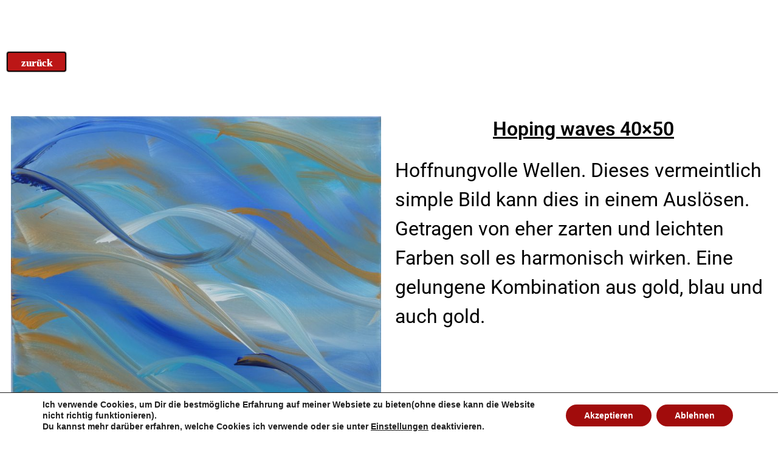

--- FILE ---
content_type: text/css
request_url: https://abstraktegemaelde.com/wp-content/uploads/elementor/css/post-954.css?ver=1768859167
body_size: 257
content:
.elementor-954 .elementor-element.elementor-element-952d16f{margin-top:75px;margin-bottom:-50px;padding:-8px -29px -8px -21px;}.elementor-954 .elementor-element.elementor-element-cb2bfa0 > .elementor-widget-container{margin:0px -15px 0px 1px;padding:0px -18px 0px 0px;}.elementor-954 .elementor-element.elementor-element-da16271{margin-top:100px;margin-bottom:100px;}.elementor-widget-image .widget-image-caption{color:var( --e-global-color-text );font-family:var( --e-global-typography-text-font-family ), Sans-serif;font-weight:var( --e-global-typography-text-font-weight );}.elementor-954 .elementor-element.elementor-element-1ea0d3c > .elementor-widget-container{margin:3px 3px 3px 8px;}.elementor-widget-text-editor{font-family:var( --e-global-typography-text-font-family ), Sans-serif;font-weight:var( --e-global-typography-text-font-weight );color:var( --e-global-color-text );}.elementor-widget-text-editor.elementor-drop-cap-view-stacked .elementor-drop-cap{background-color:var( --e-global-color-primary );}.elementor-widget-text-editor.elementor-drop-cap-view-framed .elementor-drop-cap, .elementor-widget-text-editor.elementor-drop-cap-view-default .elementor-drop-cap{color:var( --e-global-color-primary );border-color:var( --e-global-color-primary );}

--- FILE ---
content_type: text/css
request_url: https://abstraktegemaelde.com/wp-content/uploads/so-css/so-css-oceanwp.css?ver=1610118895
body_size: 145
content:
a:hover {
  color: #e00d5a;
  font-style: normal;
  text-decoration: none;
  background-color: #bfbdbd;
  font-variant: normal;
  text-transform: capitalize;
}

a {
  color: #bf1f1f;
}

.elementor-1150 .elementor-element.elementor-element-193b7b0 a {
  color: #1a1a1a;
}

.dropdown-menu * {
  background-color: #ffffff;
}

.menu-link {
  background-color: #ffffff;
}

.dropdown-menu ul li a.menu-link:hover {
  background-color: #bfbfbf;
}

.elementor a {
  color: #e30000;
}

.sf-menu a.menu-link {
  text-transform: uppercase;
}

.elementor-button span {
  color: #ffffff;
}